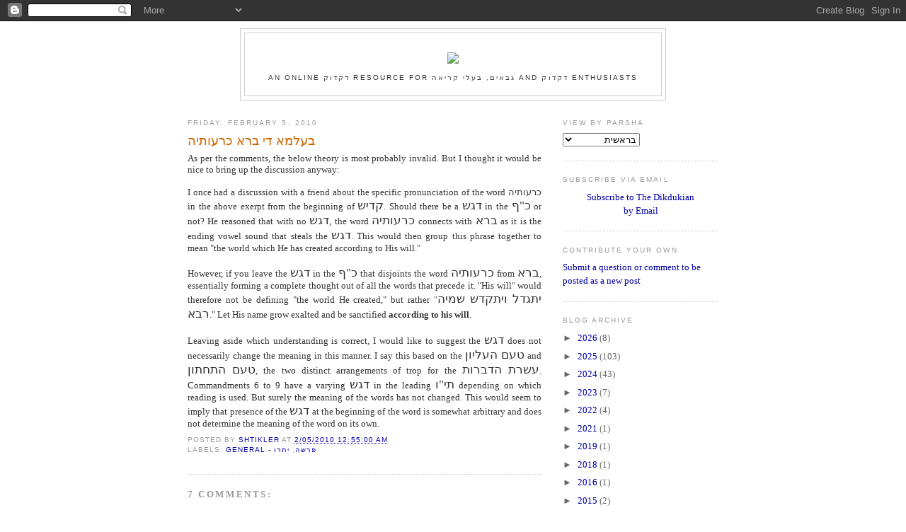

--- FILE ---
content_type: text/html; charset=UTF-8
request_url: https://dikdukian.weeklyshtikle.com/2007/02/blog-post.html
body_size: 11676
content:
<!DOCTYPE html>
<html xmlns='http://www.w3.org/1999/xhtml' xmlns:b='http://www.google.com/2005/gml/b' xmlns:data='http://www.google.com/2005/gml/data' xmlns:expr='http://www.google.com/2005/gml/expr'>
<head>
<link href='https://www.blogger.com/static/v1/widgets/2944754296-widget_css_bundle.css' rel='stylesheet' type='text/css'/>
<meta content='text/html; charset=UTF-8' http-equiv='Content-Type'/>
<meta content='blogger' name='generator'/>
<link href='https://dikdukian.weeklyshtikle.com/favicon.ico' rel='icon' type='image/x-icon'/>
<link href='https://dikdukian.weeklyshtikle.com/2007/02/blog-post.html' rel='canonical'/>
<link rel="alternate" type="application/atom+xml" title="The Dikdukian - Atom" href="https://dikdukian.weeklyshtikle.com/feeds/posts/default" />
<link rel="alternate" type="application/rss+xml" title="The Dikdukian - RSS" href="https://dikdukian.weeklyshtikle.com/feeds/posts/default?alt=rss" />
<link rel="service.post" type="application/atom+xml" title="The Dikdukian - Atom" href="https://www.blogger.com/feeds/1866132022161856151/posts/default" />

<link rel="alternate" type="application/atom+xml" title="The Dikdukian - Atom" href="https://dikdukian.weeklyshtikle.com/feeds/7324296271026075148/comments/default" />
<!--Can't find substitution for tag [blog.ieCssRetrofitLinks]-->
<meta content='https://dikdukian.weeklyshtikle.com/2007/02/blog-post.html' property='og:url'/>
<meta content='בעלמא די ברא כרעותיה' property='og:title'/>
<meta content='As per the comments, the below theory is most probably invalid. But I thought it would be nice to bring up the discussion anyway: I once had...' property='og:description'/>
<title>The Dikdukian: בעלמא די ברא כרעותיה</title>
<style id='page-skin-1' type='text/css'><!--
/*
-----------------------------------------------
Blogger Template Style
Name:     Minima
Designer: Douglas Bowman
URL:      www.stopdesign.com
Date:     26 Feb 2004
Updated by: Blogger Team
----------------------------------------------- */
/* Variable definitions
====================
<Variable name="bgcolor" description="Page Background Color"
type="color" default="#fff">
<Variable name="textcolor" description="Text Color"
type="color" default="#333">
<Variable name="linkcolor" description="Link Color"
type="color" default="#00A">
<Variable name="pagetitlecolor" description="Blog Title Color"
type="color" default="#666">
<Variable name="descriptioncolor" description="Blog Description Color"
type="color" default="#999">
<Variable name="titlecolor" description="Post Title Color"
type="color" default="#c60">
<Variable name="bordercolor" description="Border Color"
type="color" default="#ccc">
<Variable name="sidebarcolor" description="Sidebar Title Color"
type="color" default="#999">
<Variable name="sidebartextcolor" description="Sidebar Text Color"
type="color" default="#666">
<Variable name="visitedlinkcolor" description="Visited Link Color"
type="color" default="#999">
<Variable name="bodyfont" description="Text Font"
type="font" default="normal normal 100% Georgia, Serif">
<Variable name="headerfont" description="Sidebar Title Font"
type="font"
default="normal normal 78% 'Trebuchet MS',Trebuchet,Arial,Verdana,Sans-serif">
<Variable name="pagetitlefont" description="Blog Title Font"
type="font"
default="normal normal 200% Georgia, Serif">
<Variable name="descriptionfont" description="Blog Description Font"
type="font"
default="normal normal 78% 'Trebuchet MS', Trebuchet, Arial, Verdana, Sans-serif">
<Variable name="postfooterfont" description="Post Footer Font"
type="font"
default="normal normal 78% 'Trebuchet MS', Trebuchet, Arial, Verdana, Sans-serif">
*/
/* Use this with templates/template-twocol.html */
body {
background:#ffffff;
margin:0;
color:#333333;
font:x-small Georgia Serif;
font-size/* */:/**/small;
font-size: /**/small;
text-align: center;
}
a:link {
color:#0000aa;
text-decoration:none;
}
a:visited {
color:#999999;
text-decoration:none;
}
a:hover {
color:#cc6600;
text-decoration:underline;
}
a img {
border-width:0;
}
/* Header
-----------------------------------------------
*/
#header-wrapper {
width:600px;
margin:0 auto 10px;
border:1px solid #cccccc;
}
#header {
margin: 5px;
border: 1px solid #cccccc;
text-align: center;
color:#666666;
}
#header h1 {
margin:5px 5px 0;
padding:15px 20px .25em;
line-height:1.2em;
text-transform:uppercase;
letter-spacing:.1em;
font: normal normal 200% Georgia, Serif;
}
#header a {
color:#666666;
text-decoration:none;
}
#header a:hover {
color:#666666;
}
#header .description {
margin:0 5px 5px;
padding:0 20px 15px;
max-width:700px;
text-transform:uppercase;
letter-spacing:.2em;
line-height: 1.4em;
font: normal normal 78% 'Trebuchet MS', Trebuchet, Arial, Verdana, Sans-serif;
color: #333333;
}
/* Outer-Wrapper
----------------------------------------------- */
#outer-wrapper {
width: 750px;
margin:0 auto;
padding:10px;
text-align:left;
font: normal normal 100% Georgia, Serif;
}
#main-wrapper {
width: 500px;
float: left;
word-wrap: break-word; /* fix for long text breaking sidebar float in IE */
overflow: hidden;     /* fix for long non-text content breaking IE sidebar float */
}
#sidebar-wrapper {
width: 220px;
float: right;
word-wrap: break-word; /* fix for long text breaking sidebar float in IE */
overflow: hidden;      /* fix for long non-text content breaking IE sidebar float */
}
/* Headings
----------------------------------------------- */
h2 {
margin:1.5em 0 .75em;
font:normal normal 78% 'Trebuchet MS',Trebuchet,Arial,Verdana,Sans-serif;
line-height: 1.4em;
text-transform:uppercase;
letter-spacing:.2em;
color:#999999;
}
/* Posts
-----------------------------------------------
*/
h2.date-header {
margin:1.5em 0 .5em;
}
.post {
margin:.5em 0 1.5em;
border-bottom:1px dotted #cccccc;
padding-bottom:1.5em;
}
.post h3 {
margin:.25em 0 0;
padding:0 0 4px;
font-size:140%;
font-weight:normal;
line-height:1.4em;
color:#cc6600;
}
.post h3 a, .post h3 a:visited, .post h3 strong {
display:block;
text-decoration:none;
color:#cc6600;
font-weight:normal;
}
.post h3 strong, .post h3 a:hover {
color:#333333;
}
.post p {
margin:0 0 .75em;
line-height:1.6em;
}
.post-footer {
margin: .75em 0;
color:#999999;
text-transform:uppercase;
letter-spacing:.1em;
font: normal normal 78% 'Trebuchet MS', Trebuchet, Arial, Verdana, Sans-serif;
line-height: 1.4em;
}
.comment-link {
margin-left:.6em;
}
.post img {
padding:4px;
border:1px solid #cccccc;
}
.post blockquote {
margin:1em 20px;
}
.post blockquote p {
margin:.75em 0;
}
/* Comments
----------------------------------------------- */
#comments h4 {
margin:1em 0;
font-weight: bold;
line-height: 1.4em;
text-transform:uppercase;
letter-spacing:.2em;
color: #999999;
}
#comments-block {
margin:1em 0 1.5em;
line-height:1.6em;
}
#comments-block .comment-author {
margin:.5em 0;
}
#comments-block .comment-body {
margin:.25em 0 0;
}
#comments-block .comment-footer {
margin:-.25em 0 2em;
line-height: 1.4em;
text-transform:uppercase;
letter-spacing:.1em;
}
#comments-block .comment-body p {
margin:0 0 .75em;
}
.deleted-comment {
font-style:italic;
color:gray;
}
#blog-pager-newer-link {
float: left;
}
#blog-pager-older-link {
float: right;
}
#blog-pager {
text-align: center;
}
.feed-links {
clear: both;
line-height: 2.5em;
}
/* Sidebar Content
----------------------------------------------- */
.sidebar {
color: #666666;
line-height: 1.5em;
}
.sidebar ul {
list-style:none;
margin:0 0 0;
padding:0 0 0;
}
.sidebar li {
margin:0;
padding:0 0 .25em 15px;
text-indent:-15px;
line-height:1.5em;
}
.sidebar .widget, .main .widget {
border-bottom:1px dotted #cccccc;
margin:0 0 1.5em;
padding:0 0 1.5em;
}
.main .Blog {
border-bottom-width: 0;
}
/* Profile
----------------------------------------------- */
.profile-img {
float: left;
margin: 0 5px 5px 0;
padding: 4px;
border: 1px solid #cccccc;
}
.profile-data {
margin:0;
text-transform:uppercase;
letter-spacing:.1em;
font: normal normal 78% 'Trebuchet MS', Trebuchet, Arial, Verdana, Sans-serif;
color: #999999;
font-weight: bold;
line-height: 1.6em;
}
.profile-datablock {
margin:.5em 0 .5em;
}
.profile-textblock {
margin: 0.5em 0;
line-height: 1.6em;
}
.profile-link {
font: normal normal 78% 'Trebuchet MS', Trebuchet, Arial, Verdana, Sans-serif;
text-transform: uppercase;
letter-spacing: .1em;
}
/* Footer
----------------------------------------------- */
#footer {
width:660px;
clear:both;
margin:0 auto;
padding-top:15px;
line-height: 1.6em;
text-transform:uppercase;
letter-spacing:.1em;
text-align: center;
}
/** Page structure tweaks for layout editor wireframe */
body#layout #header {
margin-left: 0px;
margin-right: 0px;
}

--></style>
<link href='https://www.blogger.com/dyn-css/authorization.css?targetBlogID=1866132022161856151&amp;zx=3214ab32-40a8-48f2-b520-a83a47a9775a' media='none' onload='if(media!=&#39;all&#39;)media=&#39;all&#39;' rel='stylesheet'/><noscript><link href='https://www.blogger.com/dyn-css/authorization.css?targetBlogID=1866132022161856151&amp;zx=3214ab32-40a8-48f2-b520-a83a47a9775a' rel='stylesheet'/></noscript>
<meta name='google-adsense-platform-account' content='ca-host-pub-1556223355139109'/>
<meta name='google-adsense-platform-domain' content='blogspot.com'/>

</head>
<body>
<div class='navbar section' id='navbar'><div class='widget Navbar' data-version='1' id='Navbar1'><script type="text/javascript">
    function setAttributeOnload(object, attribute, val) {
      if(window.addEventListener) {
        window.addEventListener('load',
          function(){ object[attribute] = val; }, false);
      } else {
        window.attachEvent('onload', function(){ object[attribute] = val; });
      }
    }
  </script>
<div id="navbar-iframe-container"></div>
<script type="text/javascript" src="https://apis.google.com/js/platform.js"></script>
<script type="text/javascript">
      gapi.load("gapi.iframes:gapi.iframes.style.bubble", function() {
        if (gapi.iframes && gapi.iframes.getContext) {
          gapi.iframes.getContext().openChild({
              url: 'https://www.blogger.com/navbar/1866132022161856151?po\x3d7324296271026075148\x26origin\x3dhttps://dikdukian.weeklyshtikle.com',
              where: document.getElementById("navbar-iframe-container"),
              id: "navbar-iframe"
          });
        }
      });
    </script><script type="text/javascript">
(function() {
var script = document.createElement('script');
script.type = 'text/javascript';
script.src = '//pagead2.googlesyndication.com/pagead/js/google_top_exp.js';
var head = document.getElementsByTagName('head')[0];
if (head) {
head.appendChild(script);
}})();
</script>
</div></div>
<div id='outer-wrapper'><div id='wrap2'>
<!-- skip links for text browsers -->
<span id='skiplinks' style='display:none;'>
<a href='#main'>skip to main </a> |
      <a href='#sidebar'>skip to sidebar</a>
</span>
<div id='header-wrapper'>
<div class='header section' id='header'><div class='widget Header' data-version='1' id='Header1'>
<div class='titlewrapper'>
<h1 class='title'>
<a href='/'><img src="https://lh3.googleusercontent.com/blogger_img_proxy/AEn0k_tGfBtcZAK23Ap5ZvttoKnLNc-IxcUb-G33T9nYKqytqmjXHFB-4uGlymz8yU05ReR-vnCQKzw8wLOTixEvyoMgutuf7U_fzTL-YiXsk3c=s0-d"></a>
</h1>
</div>
<div class='descriptionwrapper'>
<p class='description'><span>An online דקדוק resource for גבאים, בעלי קריאה and דקדוק enthusiasts</span></p>
</div>
</div></div>
</div>
<div id='content-wrapper'>
<div id='main-wrapper'>
<div class='main section' id='main'><div class='widget Blog' data-version='1' id='Blog1'>
<div class='blog-posts hfeed'>

          <div class="date-outer">
        
<h2 class='date-header'><span>Friday, February 5, 2010</span></h2>

          <div class="date-posts">
        
<div class='post-outer'>
<div class='post hentry uncustomized-post-template' itemprop='blogPost' itemscope='itemscope' itemtype='http://schema.org/BlogPosting'>
<meta content='1866132022161856151' itemprop='blogId'/>
<meta content='7324296271026075148' itemprop='postId'/>
<a name='7324296271026075148'></a>
<h3 class='post-title entry-title' itemprop='name'>
בעלמא די ברא כרעותיה
</h3>
<div class='post-header'>
<div class='post-header-line-1'></div>
</div>
<div class='post-body entry-content' id='post-body-7324296271026075148' itemprop='description articleBody'>
<div align="justify">As per the comments, the below theory is most probably invalid. But I thought it would be nice to bring up the discussion anyway:</div><div align="justify"><br /></div><div align="justify">I once had a discussion with a friend about the specific pronunciation of the word כרעותיה in the above exerpt from the beginning of <span style="font-family:georgia;font-size:130%;">קדיש</span>. Should there be a <span style="font-family:georgia;font-size:130%;">דגש</span> in the <span style="font-family:georgia;font-size:130%;">כ"ף</span> or not? He reasoned that with no <span style="font-family:georgia;font-size:130%;">דגש</span>, the word <span style="font-family:georgia;font-size:130%;">כרעותיה</span> connects with <span style="font-family:georgia;font-size:130%;">ברא</span> as it is the ending vowel sound that steals the <span style="font-family:georgia;font-size:130%;">דגש</span>. This would then group this phrase together to mean "the world which He has created according to His will."</div><br /><div align="justify">However, if you leave the <span style="font-family:georgia;font-size:130%;">דגש</span> in the<span style="font-family:georgia;font-size:130%;"> כ"ף</span> that disjoints the word <span style="font-family:georgia;font-size:130%;">כרעותיה</span> from <span style="font-family:georgia;font-size:130%;">ברא</span>, essentially forming a complete thought out of all the words that precede it. "His will" would therefore not be defining "the world He created," but rather "<span style="font-family:georgia;font-size:130%;">יתגדל ויתקדש שמיה רבא</span>." Let His name grow exalted and be sanctified <strong>according to his will</strong>.</div><br /><div align="justify">Leaving aside which understanding is correct, I would like to suggest the <span style="font-family:georgia;font-size:130%;">דגש</span> does not necessarily change the meaning in this manner. I say this based on the <span style="font-family:georgia;font-size:130%;">טעם העליון</span> and <span style="font-family:georgia;font-size:130%;">טעם התחתון</span>, the two distinct arrangements of trop for the <span style="font-family:georgia;font-size:130%;">עשרת הדברות</span>. Commandments 6 to 9 have a varying <span style="font-family:georgia;font-size:130%;">דגש</span> in the leading <span style="font-family:georgia;font-size:130%;">תי"ו</span> depending on which reading is used. But surely the meaning of the words has not changed. This would seem to imply that presence of the <span style="font-family:georgia;font-size:130%;">דגש</span> at the beginning of the word is somewhat arbitrary and does not determine the meaning of the word on its own.</div>
<div style='clear: both;'></div>
</div>
<div class='post-footer'>
<div class='post-footer-line post-footer-line-1'>
<span class='post-author vcard'>
Posted by
<span class='fn' itemprop='author' itemscope='itemscope' itemtype='http://schema.org/Person'>
<meta content='https://www.blogger.com/profile/07498936768989355610' itemprop='url'/>
<a class='g-profile' href='https://www.blogger.com/profile/07498936768989355610' rel='author' title='author profile'>
<span itemprop='name'>Shtikler</span>
</a>
</span>
</span>
<span class='post-timestamp'>
at
<meta content='https://dikdukian.weeklyshtikle.com/2007/02/blog-post.html' itemprop='url'/>
<a class='timestamp-link' href='https://dikdukian.weeklyshtikle.com/2007/02/blog-post.html' rel='bookmark' title='permanent link'><abbr class='published' itemprop='datePublished' title='2010-02-05T00:55:00-05:00'>2/05/2010 12:55:00 AM</abbr></a>
</span>
<span class='post-comment-link'>
</span>
<span class='post-icons'>
<span class='item-control blog-admin pid-789281141'>
<a href='https://www.blogger.com/post-edit.g?blogID=1866132022161856151&postID=7324296271026075148&from=pencil' title='Edit Post'>
<img alt='' class='icon-action' height='18' src='https://resources.blogblog.com/img/icon18_edit_allbkg.gif' width='18'/>
</a>
</span>
</span>
<div class='post-share-buttons goog-inline-block'>
</div>
</div>
<div class='post-footer-line post-footer-line-2'>
<span class='post-labels'>
Labels:
<a href='https://dikdukian.weeklyshtikle.com/search/label/General%20-%20%D7%A4%D7%A8%D7%A9%D7%94' rel='tag'>General - פרשה</a>,
<a href='https://dikdukian.weeklyshtikle.com/search/label/%D7%99%D7%AA%D7%A8%D7%95' rel='tag'>יתרו</a>
</span>
</div>
<div class='post-footer-line post-footer-line-3'>
<span class='post-location'>
</span>
</div>
</div>
</div>
<div class='comments' id='comments'>
<a name='comments'></a>
<h4>7 comments:</h4>
<div id='Blog1_comments-block-wrapper'>
<dl class='' id='comments-block'>
<dt class='comment-author anon-comment-icon' id='c3254841566211293174'>
<a name='c3254841566211293174'></a>
Anonymous
said...
</dt>
<dd class='comment-body' id='Blog1_cmt-3254841566211293174'>
<p>
The Gr"a is the one who says to put in the dagesh so that it connects to the first phrase of kaddish.<br />When the dagesh is placed in "lo tirzach" it doesn't change the meaning because there is no alternative.
</p>
</dd>
<dd class='comment-footer'>
<span class='comment-timestamp'>
<a href='https://dikdukian.weeklyshtikle.com/2007/02/blog-post.html?showComment=1170783960000#c3254841566211293174' title='comment permalink'>
February 6, 2007 at 12:46&#8239;PM
</a>
<span class='item-control blog-admin pid-856563257'>
<a class='comment-delete' href='https://www.blogger.com/comment/delete/1866132022161856151/3254841566211293174' title='Delete Comment'>
<img src='https://resources.blogblog.com/img/icon_delete13.gif'/>
</a>
</span>
</span>
</dd>
<dt class='comment-author anon-comment-icon' id='c4516518558812431654'>
<a name='c4516518558812431654'></a>
Anonymous
said...
</dt>
<dd class='comment-body' id='Blog1_cmt-4516518558812431654'>
<p>
See "Al HaKol" that is recited on Shabbos and Yom Tov as the sefer is taken out.  If kaddish mimics this tefillah then it is clear there should be a dagesh.
</p>
</dd>
<dd class='comment-footer'>
<span class='comment-timestamp'>
<a href='https://dikdukian.weeklyshtikle.com/2007/02/blog-post.html?showComment=1171399200000#c4516518558812431654' title='comment permalink'>
February 13, 2007 at 3:40&#8239;PM
</a>
<span class='item-control blog-admin pid-856563257'>
<a class='comment-delete' href='https://www.blogger.com/comment/delete/1866132022161856151/4516518558812431654' title='Delete Comment'>
<img src='https://resources.blogblog.com/img/icon_delete13.gif'/>
</a>
</span>
</span>
</dd>
<dt class='comment-author blog-author blogger-comment-icon' id='c514530597729899089'>
<a name='c514530597729899089'></a>
<a href='https://www.blogger.com/profile/15688549063544341675' rel='nofollow'>Ari S.</a>
said...
</dt>
<dd class='comment-body' id='Blog1_cmt-514530597729899089'>
<p>
One more thing.  The inclusion of a dagesh in the latter half of the 10 commandments when read with taam elyon is significant.  It, in fact, does change the meaning of the words.  It would mean, "No, murder."  This would be a commandment to murder.  While this may seem odd.  Chazal darshan the pasuk accordingly.  The Zohar states that the Torah was saying that sometimes you must kill (rodef), or commit adultery (yibum), or steal (life threatening, although some maintain that Rashi disagrees).  Regarding the rest there are no heterim (probably because coveting is a feeling and would never be caused by duress and perhaps regarding false testimony the Zohar holds like the hava aminah in the gemara that it is ussur even when life threatening).  I think that taam elyon is not meant to be read as pshat (that's why it is not the "real" trop) but for drush.
</p>
</dd>
<dd class='comment-footer'>
<span class='comment-timestamp'>
<a href='https://dikdukian.weeklyshtikle.com/2007/02/blog-post.html?showComment=1171594620000#c514530597729899089' title='comment permalink'>
February 15, 2007 at 9:57&#8239;PM
</a>
<span class='item-control blog-admin pid-86527522'>
<a class='comment-delete' href='https://www.blogger.com/comment/delete/1866132022161856151/514530597729899089' title='Delete Comment'>
<img src='https://resources.blogblog.com/img/icon_delete13.gif'/>
</a>
</span>
</span>
</dd>
<dt class='comment-author blog-author blogger-comment-icon' id='c6914357294291113066'>
<a name='c6914357294291113066'></a>
<a href='https://www.blogger.com/profile/07498936768989355610' rel='nofollow'>Shtikler</a>
said...
</dt>
<dd class='comment-body' id='Blog1_cmt-6914357294291113066'>
<p>
Are you certain that the דרשה is based on the טעם העליון. Perhaps the דרשה is based on the use of the word לא as opposed to the word אל .
</p>
</dd>
<dd class='comment-footer'>
<span class='comment-timestamp'>
<a href='https://dikdukian.weeklyshtikle.com/2007/02/blog-post.html?showComment=1171609260000#c6914357294291113066' title='comment permalink'>
February 16, 2007 at 2:01&#8239;AM
</a>
<span class='item-control blog-admin pid-789281141'>
<a class='comment-delete' href='https://www.blogger.com/comment/delete/1866132022161856151/6914357294291113066' title='Delete Comment'>
<img src='https://resources.blogblog.com/img/icon_delete13.gif'/>
</a>
</span>
</span>
</dd>
<dt class='comment-author blog-author blogger-comment-icon' id='c2813065817811206097'>
<a name='c2813065817811206097'></a>
<a href='https://www.blogger.com/profile/15688549063544341675' rel='nofollow'>Ari S.</a>
said...
</dt>
<dd class='comment-body' id='Blog1_cmt-2813065817811206097'>
<p>
If so, why would it only be for the first 3 of that set of commandments that the Zohar darshans?  It seems that it is based on the trop which creates a pause; hence, creating a dagesh.
</p>
</dd>
<dd class='comment-footer'>
<span class='comment-timestamp'>
<a href='https://dikdukian.weeklyshtikle.com/2007/02/blog-post.html?showComment=1171632780000#c2813065817811206097' title='comment permalink'>
February 16, 2007 at 8:33&#8239;AM
</a>
<span class='item-control blog-admin pid-86527522'>
<a class='comment-delete' href='https://www.blogger.com/comment/delete/1866132022161856151/2813065817811206097' title='Delete Comment'>
<img src='https://resources.blogblog.com/img/icon_delete13.gif'/>
</a>
</span>
</span>
</dd>
<dt class='comment-author blogger-comment-icon' id='c3549912607100848870'>
<a name='c3549912607100848870'></a>
<a href='https://www.blogger.com/profile/00758126600274701679' rel='nofollow'>Unknown</a>
said...
</dt>
<dd class='comment-body' id='Blog1_cmt-3549912607100848870'>
<p>
&quot; It seems that it is based on the trop which creates a pause&quot;<br /><br />the trop does not create a pause in this case
</p>
</dd>
<dd class='comment-footer'>
<span class='comment-timestamp'>
<a href='https://dikdukian.weeklyshtikle.com/2007/02/blog-post.html?showComment=1265571917147#c3549912607100848870' title='comment permalink'>
February 7, 2010 at 2:45&#8239;PM
</a>
<span class='item-control blog-admin pid-495439989'>
<a class='comment-delete' href='https://www.blogger.com/comment/delete/1866132022161856151/3549912607100848870' title='Delete Comment'>
<img src='https://resources.blogblog.com/img/icon_delete13.gif'/>
</a>
</span>
</span>
</dd>
<dt class='comment-author blogger-comment-icon' id='c3185227112980966334'>
<a name='c3185227112980966334'></a>
<a href='https://www.blogger.com/profile/04388758040641939590' rel='nofollow'>Adam</a>
said...
</dt>
<dd class='comment-body' id='Blog1_cmt-3185227112980966334'>
<p>
Yes, Ari S., the Gra does prove the dagesh in Kiruteih from the prayer &#39;Al HaKol from shabbat morning. However, I think one can bring a stronger proof against the Gra from the kaddish recited at a siyum/burial. For the Gra, the phrase Di Vera is just an &quot;extra&quot; adjective, while the main meaning is fine without it (arguably its fine with just the words Yitgadal shmeih b&#39;alma, kiruteih). So in the siyum kaddish when the adjective phrase is extended poetically, one would expect to still find at the end the word kiruteih; it is not there. Rather, the kaddish goes straight into an elongated form of veyamlich malchuteih. Thus it seems that chirutei is really just a part of the adjective phrase which is elongated in the siyum/burial kaddish and does not get a dagesh.<br /><br />What do you think of my proof?
</p>
</dd>
<dd class='comment-footer'>
<span class='comment-timestamp'>
<a href='https://dikdukian.weeklyshtikle.com/2007/02/blog-post.html?showComment=1304904016602#c3185227112980966334' title='comment permalink'>
May 8, 2011 at 9:20&#8239;PM
</a>
<span class='item-control blog-admin pid-1596848084'>
<a class='comment-delete' href='https://www.blogger.com/comment/delete/1866132022161856151/3185227112980966334' title='Delete Comment'>
<img src='https://resources.blogblog.com/img/icon_delete13.gif'/>
</a>
</span>
</span>
</dd>
</dl>
</div>
<p class='comment-footer'>
<a href='https://www.blogger.com/comment/fullpage/post/1866132022161856151/7324296271026075148' onclick=''>Post a Comment</a>
</p>
</div>
</div>

        </div></div>
      
</div>
<div class='blog-pager' id='blog-pager'>
<span id='blog-pager-newer-link'>
<a class='blog-pager-newer-link' href='https://dikdukian.weeklyshtikle.com/2008/04/first-born-males.html' id='Blog1_blog-pager-newer-link' title='Newer Post'>Newer Post</a>
</span>
<span id='blog-pager-older-link'>
<a class='blog-pager-older-link' href='https://dikdukian.weeklyshtikle.com/2010/01/dikduk-in-rishonim.html' id='Blog1_blog-pager-older-link' title='Older Post'>Older Post</a>
</span>
<a class='home-link' href='https://dikdukian.weeklyshtikle.com/'>Home</a>
</div>
<div class='clear'></div>
<div class='post-feeds'>
<div class='feed-links'>
Subscribe to:
<a class='feed-link' href='https://dikdukian.weeklyshtikle.com/feeds/7324296271026075148/comments/default' target='_blank' type='application/atom+xml'>Post Comments (Atom)</a>
</div>
</div>
</div></div>
</div>
<div id='sidebar-wrapper'>
<div class='sidebar section' id='sidebar'><div class='widget HTML' data-version='1' id='HTML2'>
<h2 class='title'>View by Parsha</h2>
<div class='widget-content'>
<select name="parshaSelect" onchange="window.location='http://dikdukian.weeklyshtikle.com/search/label/'+this.value;" style="direction:rtl">
<optgroup label="בראשית">
<option value="בראשית" />בראשית
<option value="נח" />נח
<option value="לך לך" />לך לך
<option value="וירא" />וירא
<option value="חיי שרה" />חיי שרה
<option value="תולדות" />תולדות
<option value="ויצא" />ויצא
<option value="וישלח" />וישלח
<option value="וישב" />וישב
<option value="מקץ" />מקץ
<option value="ויגש" />ויגש
<option value="ויחי" />ויחי
</optgroup>
<optgroup label="שמות">
<option value="שמות" />שמות
<option value="וארא" />וארא
<option value="בא" />בא
<option value="בשלח" />בשלח
<option value="יתרו" />יתרו
<option value="משפטים" />משפטים
<option value="תרומה" />תרומה
<option value="תצוה" />תצוה
<option value="כי תשא" />כי תשא
<option value="ויקהל" />ויקהל
<option value="פקודי" />פקודי
</optgroup>
<optgroup label="ויקרא">
<option value="ויקרא" />ויקרא
<option value="צו" />צו
<option value="שמיני" />שמיני
<option value="תזריע" />תזריע
<option value="מצורע" />מצורע
<option value="אחרי מות" />אחרי מות
<option value="קדושים" />קדושים
<option value="אמור" />אמור
<option value="בהר" />בהר
<option value="בחקתי" />בחקתי
</optgroup>
<optgroup label="במדבר">
<option value="במדבר" />במדבר
<option value="נשא" />נשא
<option value="בהעלותך" />בהעלותך
<option value="שלח" />שלח
<option value="קרח" />קרח
<option value="חוקת" />חוקת
<option value="בלק" />בלק
<option value="פינחס" />פינחס
<option value="מטות" />מטות
<option value="מסעי" />מסעי
</optgroup>
<optgroup label="דברים">
<option value="דברים" />דברים
<option value="ואתחנן" />ואתחנן
<option value="עקב" />עקב
<option value="ראה" />ראה
<option value="שופטים" />שופטים
<option value="כי תצא" />כי תצא
<option value="כי תבא" />כי תבא
<option value="נצבים" />נצבים
<option value="וילך" />וילך
<option value="האזינו" />האזינו
<option value="וזאת הברכה" />וזאת הברכה
</optgroup>
</select>
</div>
<div class='clear'></div>
</div><div class='widget HTML' data-version='1' id='HTML3'>
<h2 class='title'>Subscribe via email</h2>
<div class='widget-content'>
<center><a href="http://feedburner.google.com/fb/a/mailverify?uri=Dikdukian&amp;loc=en_US" target="_blank">Subscribe to The Dikdukian<br/>by Email</a></center>
</div>
<div class='clear'></div>
</div><div class='widget Text' data-version='1' id='Text1'>
<h2 class='title'>Contribute your own</h2>
<div class='widget-content'>
<a href="mailto:dikdukian@weeklyshtikle.com">Submit a question or comment to be posted as a new post</a><br/>
</div>
<div class='clear'></div>
</div><div class='widget BlogArchive' data-version='1' id='BlogArchive1'>
<h2>Blog Archive</h2>
<div class='widget-content'>
<div id='ArchiveList'>
<div id='BlogArchive1_ArchiveList'>
<ul class='hierarchy'>
<li class='archivedate collapsed'>
<a class='toggle' href='javascript:void(0)'>
<span class='zippy'>

        &#9658;&#160;
      
</span>
</a>
<a class='post-count-link' href='https://dikdukian.weeklyshtikle.com/2026/'>
2026
</a>
<span class='post-count' dir='ltr'>(8)</span>
<ul class='hierarchy'>
<li class='archivedate collapsed'>
<a class='toggle' href='javascript:void(0)'>
<span class='zippy'>

        &#9658;&#160;
      
</span>
</a>
<a class='post-count-link' href='https://dikdukian.weeklyshtikle.com/2026/01/'>
January
</a>
<span class='post-count' dir='ltr'>(8)</span>
</li>
</ul>
</li>
</ul>
<ul class='hierarchy'>
<li class='archivedate collapsed'>
<a class='toggle' href='javascript:void(0)'>
<span class='zippy'>

        &#9658;&#160;
      
</span>
</a>
<a class='post-count-link' href='https://dikdukian.weeklyshtikle.com/2025/'>
2025
</a>
<span class='post-count' dir='ltr'>(103)</span>
<ul class='hierarchy'>
<li class='archivedate collapsed'>
<a class='toggle' href='javascript:void(0)'>
<span class='zippy'>

        &#9658;&#160;
      
</span>
</a>
<a class='post-count-link' href='https://dikdukian.weeklyshtikle.com/2025/11/'>
November
</a>
<span class='post-count' dir='ltr'>(9)</span>
</li>
</ul>
<ul class='hierarchy'>
<li class='archivedate collapsed'>
<a class='toggle' href='javascript:void(0)'>
<span class='zippy'>

        &#9658;&#160;
      
</span>
</a>
<a class='post-count-link' href='https://dikdukian.weeklyshtikle.com/2025/10/'>
October
</a>
<span class='post-count' dir='ltr'>(6)</span>
</li>
</ul>
<ul class='hierarchy'>
<li class='archivedate collapsed'>
<a class='toggle' href='javascript:void(0)'>
<span class='zippy'>

        &#9658;&#160;
      
</span>
</a>
<a class='post-count-link' href='https://dikdukian.weeklyshtikle.com/2025/09/'>
September
</a>
<span class='post-count' dir='ltr'>(5)</span>
</li>
</ul>
<ul class='hierarchy'>
<li class='archivedate collapsed'>
<a class='toggle' href='javascript:void(0)'>
<span class='zippy'>

        &#9658;&#160;
      
</span>
</a>
<a class='post-count-link' href='https://dikdukian.weeklyshtikle.com/2025/08/'>
August
</a>
<span class='post-count' dir='ltr'>(9)</span>
</li>
</ul>
<ul class='hierarchy'>
<li class='archivedate collapsed'>
<a class='toggle' href='javascript:void(0)'>
<span class='zippy'>

        &#9658;&#160;
      
</span>
</a>
<a class='post-count-link' href='https://dikdukian.weeklyshtikle.com/2025/07/'>
July
</a>
<span class='post-count' dir='ltr'>(19)</span>
</li>
</ul>
<ul class='hierarchy'>
<li class='archivedate collapsed'>
<a class='toggle' href='javascript:void(0)'>
<span class='zippy'>

        &#9658;&#160;
      
</span>
</a>
<a class='post-count-link' href='https://dikdukian.weeklyshtikle.com/2025/06/'>
June
</a>
<span class='post-count' dir='ltr'>(8)</span>
</li>
</ul>
<ul class='hierarchy'>
<li class='archivedate collapsed'>
<a class='toggle' href='javascript:void(0)'>
<span class='zippy'>

        &#9658;&#160;
      
</span>
</a>
<a class='post-count-link' href='https://dikdukian.weeklyshtikle.com/2025/05/'>
May
</a>
<span class='post-count' dir='ltr'>(13)</span>
</li>
</ul>
<ul class='hierarchy'>
<li class='archivedate collapsed'>
<a class='toggle' href='javascript:void(0)'>
<span class='zippy'>

        &#9658;&#160;
      
</span>
</a>
<a class='post-count-link' href='https://dikdukian.weeklyshtikle.com/2025/04/'>
April
</a>
<span class='post-count' dir='ltr'>(6)</span>
</li>
</ul>
<ul class='hierarchy'>
<li class='archivedate collapsed'>
<a class='toggle' href='javascript:void(0)'>
<span class='zippy'>

        &#9658;&#160;
      
</span>
</a>
<a class='post-count-link' href='https://dikdukian.weeklyshtikle.com/2025/03/'>
March
</a>
<span class='post-count' dir='ltr'>(7)</span>
</li>
</ul>
<ul class='hierarchy'>
<li class='archivedate collapsed'>
<a class='toggle' href='javascript:void(0)'>
<span class='zippy'>

        &#9658;&#160;
      
</span>
</a>
<a class='post-count-link' href='https://dikdukian.weeklyshtikle.com/2025/02/'>
February
</a>
<span class='post-count' dir='ltr'>(9)</span>
</li>
</ul>
<ul class='hierarchy'>
<li class='archivedate collapsed'>
<a class='toggle' href='javascript:void(0)'>
<span class='zippy'>

        &#9658;&#160;
      
</span>
</a>
<a class='post-count-link' href='https://dikdukian.weeklyshtikle.com/2025/01/'>
January
</a>
<span class='post-count' dir='ltr'>(12)</span>
</li>
</ul>
</li>
</ul>
<ul class='hierarchy'>
<li class='archivedate collapsed'>
<a class='toggle' href='javascript:void(0)'>
<span class='zippy'>

        &#9658;&#160;
      
</span>
</a>
<a class='post-count-link' href='https://dikdukian.weeklyshtikle.com/2024/'>
2024
</a>
<span class='post-count' dir='ltr'>(43)</span>
<ul class='hierarchy'>
<li class='archivedate collapsed'>
<a class='toggle' href='javascript:void(0)'>
<span class='zippy'>

        &#9658;&#160;
      
</span>
</a>
<a class='post-count-link' href='https://dikdukian.weeklyshtikle.com/2024/12/'>
December
</a>
<span class='post-count' dir='ltr'>(7)</span>
</li>
</ul>
<ul class='hierarchy'>
<li class='archivedate collapsed'>
<a class='toggle' href='javascript:void(0)'>
<span class='zippy'>

        &#9658;&#160;
      
</span>
</a>
<a class='post-count-link' href='https://dikdukian.weeklyshtikle.com/2024/11/'>
November
</a>
<span class='post-count' dir='ltr'>(2)</span>
</li>
</ul>
<ul class='hierarchy'>
<li class='archivedate collapsed'>
<a class='toggle' href='javascript:void(0)'>
<span class='zippy'>

        &#9658;&#160;
      
</span>
</a>
<a class='post-count-link' href='https://dikdukian.weeklyshtikle.com/2024/10/'>
October
</a>
<span class='post-count' dir='ltr'>(2)</span>
</li>
</ul>
<ul class='hierarchy'>
<li class='archivedate collapsed'>
<a class='toggle' href='javascript:void(0)'>
<span class='zippy'>

        &#9658;&#160;
      
</span>
</a>
<a class='post-count-link' href='https://dikdukian.weeklyshtikle.com/2024/09/'>
September
</a>
<span class='post-count' dir='ltr'>(2)</span>
</li>
</ul>
<ul class='hierarchy'>
<li class='archivedate collapsed'>
<a class='toggle' href='javascript:void(0)'>
<span class='zippy'>

        &#9658;&#160;
      
</span>
</a>
<a class='post-count-link' href='https://dikdukian.weeklyshtikle.com/2024/06/'>
June
</a>
<span class='post-count' dir='ltr'>(1)</span>
</li>
</ul>
<ul class='hierarchy'>
<li class='archivedate collapsed'>
<a class='toggle' href='javascript:void(0)'>
<span class='zippy'>

        &#9658;&#160;
      
</span>
</a>
<a class='post-count-link' href='https://dikdukian.weeklyshtikle.com/2024/04/'>
April
</a>
<span class='post-count' dir='ltr'>(1)</span>
</li>
</ul>
<ul class='hierarchy'>
<li class='archivedate collapsed'>
<a class='toggle' href='javascript:void(0)'>
<span class='zippy'>

        &#9658;&#160;
      
</span>
</a>
<a class='post-count-link' href='https://dikdukian.weeklyshtikle.com/2024/03/'>
March
</a>
<span class='post-count' dir='ltr'>(12)</span>
</li>
</ul>
<ul class='hierarchy'>
<li class='archivedate collapsed'>
<a class='toggle' href='javascript:void(0)'>
<span class='zippy'>

        &#9658;&#160;
      
</span>
</a>
<a class='post-count-link' href='https://dikdukian.weeklyshtikle.com/2024/02/'>
February
</a>
<span class='post-count' dir='ltr'>(9)</span>
</li>
</ul>
<ul class='hierarchy'>
<li class='archivedate collapsed'>
<a class='toggle' href='javascript:void(0)'>
<span class='zippy'>

        &#9658;&#160;
      
</span>
</a>
<a class='post-count-link' href='https://dikdukian.weeklyshtikle.com/2024/01/'>
January
</a>
<span class='post-count' dir='ltr'>(7)</span>
</li>
</ul>
</li>
</ul>
<ul class='hierarchy'>
<li class='archivedate collapsed'>
<a class='toggle' href='javascript:void(0)'>
<span class='zippy'>

        &#9658;&#160;
      
</span>
</a>
<a class='post-count-link' href='https://dikdukian.weeklyshtikle.com/2023/'>
2023
</a>
<span class='post-count' dir='ltr'>(7)</span>
<ul class='hierarchy'>
<li class='archivedate collapsed'>
<a class='toggle' href='javascript:void(0)'>
<span class='zippy'>

        &#9658;&#160;
      
</span>
</a>
<a class='post-count-link' href='https://dikdukian.weeklyshtikle.com/2023/12/'>
December
</a>
<span class='post-count' dir='ltr'>(2)</span>
</li>
</ul>
<ul class='hierarchy'>
<li class='archivedate collapsed'>
<a class='toggle' href='javascript:void(0)'>
<span class='zippy'>

        &#9658;&#160;
      
</span>
</a>
<a class='post-count-link' href='https://dikdukian.weeklyshtikle.com/2023/11/'>
November
</a>
<span class='post-count' dir='ltr'>(4)</span>
</li>
</ul>
<ul class='hierarchy'>
<li class='archivedate collapsed'>
<a class='toggle' href='javascript:void(0)'>
<span class='zippy'>

        &#9658;&#160;
      
</span>
</a>
<a class='post-count-link' href='https://dikdukian.weeklyshtikle.com/2023/10/'>
October
</a>
<span class='post-count' dir='ltr'>(1)</span>
</li>
</ul>
</li>
</ul>
<ul class='hierarchy'>
<li class='archivedate collapsed'>
<a class='toggle' href='javascript:void(0)'>
<span class='zippy'>

        &#9658;&#160;
      
</span>
</a>
<a class='post-count-link' href='https://dikdukian.weeklyshtikle.com/2022/'>
2022
</a>
<span class='post-count' dir='ltr'>(4)</span>
<ul class='hierarchy'>
<li class='archivedate collapsed'>
<a class='toggle' href='javascript:void(0)'>
<span class='zippy'>

        &#9658;&#160;
      
</span>
</a>
<a class='post-count-link' href='https://dikdukian.weeklyshtikle.com/2022/12/'>
December
</a>
<span class='post-count' dir='ltr'>(1)</span>
</li>
</ul>
<ul class='hierarchy'>
<li class='archivedate collapsed'>
<a class='toggle' href='javascript:void(0)'>
<span class='zippy'>

        &#9658;&#160;
      
</span>
</a>
<a class='post-count-link' href='https://dikdukian.weeklyshtikle.com/2022/06/'>
June
</a>
<span class='post-count' dir='ltr'>(1)</span>
</li>
</ul>
<ul class='hierarchy'>
<li class='archivedate collapsed'>
<a class='toggle' href='javascript:void(0)'>
<span class='zippy'>

        &#9658;&#160;
      
</span>
</a>
<a class='post-count-link' href='https://dikdukian.weeklyshtikle.com/2022/05/'>
May
</a>
<span class='post-count' dir='ltr'>(1)</span>
</li>
</ul>
<ul class='hierarchy'>
<li class='archivedate collapsed'>
<a class='toggle' href='javascript:void(0)'>
<span class='zippy'>

        &#9658;&#160;
      
</span>
</a>
<a class='post-count-link' href='https://dikdukian.weeklyshtikle.com/2022/03/'>
March
</a>
<span class='post-count' dir='ltr'>(1)</span>
</li>
</ul>
</li>
</ul>
<ul class='hierarchy'>
<li class='archivedate collapsed'>
<a class='toggle' href='javascript:void(0)'>
<span class='zippy'>

        &#9658;&#160;
      
</span>
</a>
<a class='post-count-link' href='https://dikdukian.weeklyshtikle.com/2021/'>
2021
</a>
<span class='post-count' dir='ltr'>(1)</span>
<ul class='hierarchy'>
<li class='archivedate collapsed'>
<a class='toggle' href='javascript:void(0)'>
<span class='zippy'>

        &#9658;&#160;
      
</span>
</a>
<a class='post-count-link' href='https://dikdukian.weeklyshtikle.com/2021/12/'>
December
</a>
<span class='post-count' dir='ltr'>(1)</span>
</li>
</ul>
</li>
</ul>
<ul class='hierarchy'>
<li class='archivedate collapsed'>
<a class='toggle' href='javascript:void(0)'>
<span class='zippy'>

        &#9658;&#160;
      
</span>
</a>
<a class='post-count-link' href='https://dikdukian.weeklyshtikle.com/2019/'>
2019
</a>
<span class='post-count' dir='ltr'>(1)</span>
<ul class='hierarchy'>
<li class='archivedate collapsed'>
<a class='toggle' href='javascript:void(0)'>
<span class='zippy'>

        &#9658;&#160;
      
</span>
</a>
<a class='post-count-link' href='https://dikdukian.weeklyshtikle.com/2019/11/'>
November
</a>
<span class='post-count' dir='ltr'>(1)</span>
</li>
</ul>
</li>
</ul>
<ul class='hierarchy'>
<li class='archivedate collapsed'>
<a class='toggle' href='javascript:void(0)'>
<span class='zippy'>

        &#9658;&#160;
      
</span>
</a>
<a class='post-count-link' href='https://dikdukian.weeklyshtikle.com/2018/'>
2018
</a>
<span class='post-count' dir='ltr'>(1)</span>
<ul class='hierarchy'>
<li class='archivedate collapsed'>
<a class='toggle' href='javascript:void(0)'>
<span class='zippy'>

        &#9658;&#160;
      
</span>
</a>
<a class='post-count-link' href='https://dikdukian.weeklyshtikle.com/2018/01/'>
January
</a>
<span class='post-count' dir='ltr'>(1)</span>
</li>
</ul>
</li>
</ul>
<ul class='hierarchy'>
<li class='archivedate collapsed'>
<a class='toggle' href='javascript:void(0)'>
<span class='zippy'>

        &#9658;&#160;
      
</span>
</a>
<a class='post-count-link' href='https://dikdukian.weeklyshtikle.com/2016/'>
2016
</a>
<span class='post-count' dir='ltr'>(1)</span>
<ul class='hierarchy'>
<li class='archivedate collapsed'>
<a class='toggle' href='javascript:void(0)'>
<span class='zippy'>

        &#9658;&#160;
      
</span>
</a>
<a class='post-count-link' href='https://dikdukian.weeklyshtikle.com/2016/04/'>
April
</a>
<span class='post-count' dir='ltr'>(1)</span>
</li>
</ul>
</li>
</ul>
<ul class='hierarchy'>
<li class='archivedate collapsed'>
<a class='toggle' href='javascript:void(0)'>
<span class='zippy'>

        &#9658;&#160;
      
</span>
</a>
<a class='post-count-link' href='https://dikdukian.weeklyshtikle.com/2015/'>
2015
</a>
<span class='post-count' dir='ltr'>(2)</span>
<ul class='hierarchy'>
<li class='archivedate collapsed'>
<a class='toggle' href='javascript:void(0)'>
<span class='zippy'>

        &#9658;&#160;
      
</span>
</a>
<a class='post-count-link' href='https://dikdukian.weeklyshtikle.com/2015/07/'>
July
</a>
<span class='post-count' dir='ltr'>(1)</span>
</li>
</ul>
<ul class='hierarchy'>
<li class='archivedate collapsed'>
<a class='toggle' href='javascript:void(0)'>
<span class='zippy'>

        &#9658;&#160;
      
</span>
</a>
<a class='post-count-link' href='https://dikdukian.weeklyshtikle.com/2015/04/'>
April
</a>
<span class='post-count' dir='ltr'>(1)</span>
</li>
</ul>
</li>
</ul>
<ul class='hierarchy'>
<li class='archivedate collapsed'>
<a class='toggle' href='javascript:void(0)'>
<span class='zippy'>

        &#9658;&#160;
      
</span>
</a>
<a class='post-count-link' href='https://dikdukian.weeklyshtikle.com/2014/'>
2014
</a>
<span class='post-count' dir='ltr'>(1)</span>
<ul class='hierarchy'>
<li class='archivedate collapsed'>
<a class='toggle' href='javascript:void(0)'>
<span class='zippy'>

        &#9658;&#160;
      
</span>
</a>
<a class='post-count-link' href='https://dikdukian.weeklyshtikle.com/2014/07/'>
July
</a>
<span class='post-count' dir='ltr'>(1)</span>
</li>
</ul>
</li>
</ul>
<ul class='hierarchy'>
<li class='archivedate collapsed'>
<a class='toggle' href='javascript:void(0)'>
<span class='zippy'>

        &#9658;&#160;
      
</span>
</a>
<a class='post-count-link' href='https://dikdukian.weeklyshtikle.com/2013/'>
2013
</a>
<span class='post-count' dir='ltr'>(3)</span>
<ul class='hierarchy'>
<li class='archivedate collapsed'>
<a class='toggle' href='javascript:void(0)'>
<span class='zippy'>

        &#9658;&#160;
      
</span>
</a>
<a class='post-count-link' href='https://dikdukian.weeklyshtikle.com/2013/10/'>
October
</a>
<span class='post-count' dir='ltr'>(1)</span>
</li>
</ul>
<ul class='hierarchy'>
<li class='archivedate collapsed'>
<a class='toggle' href='javascript:void(0)'>
<span class='zippy'>

        &#9658;&#160;
      
</span>
</a>
<a class='post-count-link' href='https://dikdukian.weeklyshtikle.com/2013/04/'>
April
</a>
<span class='post-count' dir='ltr'>(1)</span>
</li>
</ul>
<ul class='hierarchy'>
<li class='archivedate collapsed'>
<a class='toggle' href='javascript:void(0)'>
<span class='zippy'>

        &#9658;&#160;
      
</span>
</a>
<a class='post-count-link' href='https://dikdukian.weeklyshtikle.com/2013/03/'>
March
</a>
<span class='post-count' dir='ltr'>(1)</span>
</li>
</ul>
</li>
</ul>
<ul class='hierarchy'>
<li class='archivedate collapsed'>
<a class='toggle' href='javascript:void(0)'>
<span class='zippy'>

        &#9658;&#160;
      
</span>
</a>
<a class='post-count-link' href='https://dikdukian.weeklyshtikle.com/2012/'>
2012
</a>
<span class='post-count' dir='ltr'>(6)</span>
<ul class='hierarchy'>
<li class='archivedate collapsed'>
<a class='toggle' href='javascript:void(0)'>
<span class='zippy'>

        &#9658;&#160;
      
</span>
</a>
<a class='post-count-link' href='https://dikdukian.weeklyshtikle.com/2012/10/'>
October
</a>
<span class='post-count' dir='ltr'>(1)</span>
</li>
</ul>
<ul class='hierarchy'>
<li class='archivedate collapsed'>
<a class='toggle' href='javascript:void(0)'>
<span class='zippy'>

        &#9658;&#160;
      
</span>
</a>
<a class='post-count-link' href='https://dikdukian.weeklyshtikle.com/2012/09/'>
September
</a>
<span class='post-count' dir='ltr'>(3)</span>
</li>
</ul>
<ul class='hierarchy'>
<li class='archivedate collapsed'>
<a class='toggle' href='javascript:void(0)'>
<span class='zippy'>

        &#9658;&#160;
      
</span>
</a>
<a class='post-count-link' href='https://dikdukian.weeklyshtikle.com/2012/08/'>
August
</a>
<span class='post-count' dir='ltr'>(1)</span>
</li>
</ul>
<ul class='hierarchy'>
<li class='archivedate collapsed'>
<a class='toggle' href='javascript:void(0)'>
<span class='zippy'>

        &#9658;&#160;
      
</span>
</a>
<a class='post-count-link' href='https://dikdukian.weeklyshtikle.com/2012/01/'>
January
</a>
<span class='post-count' dir='ltr'>(1)</span>
</li>
</ul>
</li>
</ul>
<ul class='hierarchy'>
<li class='archivedate expanded'>
<a class='toggle' href='javascript:void(0)'>
<span class='zippy toggle-open'>

        &#9660;&#160;
      
</span>
</a>
<a class='post-count-link' href='https://dikdukian.weeklyshtikle.com/2010/'>
2010
</a>
<span class='post-count' dir='ltr'>(3)</span>
<ul class='hierarchy'>
<li class='archivedate collapsed'>
<a class='toggle' href='javascript:void(0)'>
<span class='zippy'>

        &#9658;&#160;
      
</span>
</a>
<a class='post-count-link' href='https://dikdukian.weeklyshtikle.com/2010/03/'>
March
</a>
<span class='post-count' dir='ltr'>(1)</span>
</li>
</ul>
<ul class='hierarchy'>
<li class='archivedate expanded'>
<a class='toggle' href='javascript:void(0)'>
<span class='zippy toggle-open'>

        &#9660;&#160;
      
</span>
</a>
<a class='post-count-link' href='https://dikdukian.weeklyshtikle.com/2010/02/'>
February
</a>
<span class='post-count' dir='ltr'>(1)</span>
<ul class='posts'>
<li><a href='https://dikdukian.weeklyshtikle.com/2007/02/blog-post.html'>בעלמא די ברא כרעותיה</a></li>
</ul>
</li>
</ul>
<ul class='hierarchy'>
<li class='archivedate collapsed'>
<a class='toggle' href='javascript:void(0)'>
<span class='zippy'>

        &#9658;&#160;
      
</span>
</a>
<a class='post-count-link' href='https://dikdukian.weeklyshtikle.com/2010/01/'>
January
</a>
<span class='post-count' dir='ltr'>(1)</span>
</li>
</ul>
</li>
</ul>
<ul class='hierarchy'>
<li class='archivedate collapsed'>
<a class='toggle' href='javascript:void(0)'>
<span class='zippy'>

        &#9658;&#160;
      
</span>
</a>
<a class='post-count-link' href='https://dikdukian.weeklyshtikle.com/2009/'>
2009
</a>
<span class='post-count' dir='ltr'>(5)</span>
<ul class='hierarchy'>
<li class='archivedate collapsed'>
<a class='toggle' href='javascript:void(0)'>
<span class='zippy'>

        &#9658;&#160;
      
</span>
</a>
<a class='post-count-link' href='https://dikdukian.weeklyshtikle.com/2009/11/'>
November
</a>
<span class='post-count' dir='ltr'>(1)</span>
</li>
</ul>
<ul class='hierarchy'>
<li class='archivedate collapsed'>
<a class='toggle' href='javascript:void(0)'>
<span class='zippy'>

        &#9658;&#160;
      
</span>
</a>
<a class='post-count-link' href='https://dikdukian.weeklyshtikle.com/2009/07/'>
July
</a>
<span class='post-count' dir='ltr'>(2)</span>
</li>
</ul>
<ul class='hierarchy'>
<li class='archivedate collapsed'>
<a class='toggle' href='javascript:void(0)'>
<span class='zippy'>

        &#9658;&#160;
      
</span>
</a>
<a class='post-count-link' href='https://dikdukian.weeklyshtikle.com/2009/05/'>
May
</a>
<span class='post-count' dir='ltr'>(1)</span>
</li>
</ul>
<ul class='hierarchy'>
<li class='archivedate collapsed'>
<a class='toggle' href='javascript:void(0)'>
<span class='zippy'>

        &#9658;&#160;
      
</span>
</a>
<a class='post-count-link' href='https://dikdukian.weeklyshtikle.com/2009/04/'>
April
</a>
<span class='post-count' dir='ltr'>(1)</span>
</li>
</ul>
</li>
</ul>
<ul class='hierarchy'>
<li class='archivedate collapsed'>
<a class='toggle' href='javascript:void(0)'>
<span class='zippy'>

        &#9658;&#160;
      
</span>
</a>
<a class='post-count-link' href='https://dikdukian.weeklyshtikle.com/2008/'>
2008
</a>
<span class='post-count' dir='ltr'>(10)</span>
<ul class='hierarchy'>
<li class='archivedate collapsed'>
<a class='toggle' href='javascript:void(0)'>
<span class='zippy'>

        &#9658;&#160;
      
</span>
</a>
<a class='post-count-link' href='https://dikdukian.weeklyshtikle.com/2008/10/'>
October
</a>
<span class='post-count' dir='ltr'>(2)</span>
</li>
</ul>
<ul class='hierarchy'>
<li class='archivedate collapsed'>
<a class='toggle' href='javascript:void(0)'>
<span class='zippy'>

        &#9658;&#160;
      
</span>
</a>
<a class='post-count-link' href='https://dikdukian.weeklyshtikle.com/2008/08/'>
August
</a>
<span class='post-count' dir='ltr'>(1)</span>
</li>
</ul>
<ul class='hierarchy'>
<li class='archivedate collapsed'>
<a class='toggle' href='javascript:void(0)'>
<span class='zippy'>

        &#9658;&#160;
      
</span>
</a>
<a class='post-count-link' href='https://dikdukian.weeklyshtikle.com/2008/07/'>
July
</a>
<span class='post-count' dir='ltr'>(2)</span>
</li>
</ul>
<ul class='hierarchy'>
<li class='archivedate collapsed'>
<a class='toggle' href='javascript:void(0)'>
<span class='zippy'>

        &#9658;&#160;
      
</span>
</a>
<a class='post-count-link' href='https://dikdukian.weeklyshtikle.com/2008/06/'>
June
</a>
<span class='post-count' dir='ltr'>(1)</span>
</li>
</ul>
<ul class='hierarchy'>
<li class='archivedate collapsed'>
<a class='toggle' href='javascript:void(0)'>
<span class='zippy'>

        &#9658;&#160;
      
</span>
</a>
<a class='post-count-link' href='https://dikdukian.weeklyshtikle.com/2008/05/'>
May
</a>
<span class='post-count' dir='ltr'>(1)</span>
</li>
</ul>
<ul class='hierarchy'>
<li class='archivedate collapsed'>
<a class='toggle' href='javascript:void(0)'>
<span class='zippy'>

        &#9658;&#160;
      
</span>
</a>
<a class='post-count-link' href='https://dikdukian.weeklyshtikle.com/2008/04/'>
April
</a>
<span class='post-count' dir='ltr'>(1)</span>
</li>
</ul>
<ul class='hierarchy'>
<li class='archivedate collapsed'>
<a class='toggle' href='javascript:void(0)'>
<span class='zippy'>

        &#9658;&#160;
      
</span>
</a>
<a class='post-count-link' href='https://dikdukian.weeklyshtikle.com/2008/01/'>
January
</a>
<span class='post-count' dir='ltr'>(2)</span>
</li>
</ul>
</li>
</ul>
<ul class='hierarchy'>
<li class='archivedate collapsed'>
<a class='toggle' href='javascript:void(0)'>
<span class='zippy'>

        &#9658;&#160;
      
</span>
</a>
<a class='post-count-link' href='https://dikdukian.weeklyshtikle.com/2007/'>
2007
</a>
<span class='post-count' dir='ltr'>(10)</span>
<ul class='hierarchy'>
<li class='archivedate collapsed'>
<a class='toggle' href='javascript:void(0)'>
<span class='zippy'>

        &#9658;&#160;
      
</span>
</a>
<a class='post-count-link' href='https://dikdukian.weeklyshtikle.com/2007/12/'>
December
</a>
<span class='post-count' dir='ltr'>(4)</span>
</li>
</ul>
<ul class='hierarchy'>
<li class='archivedate collapsed'>
<a class='toggle' href='javascript:void(0)'>
<span class='zippy'>

        &#9658;&#160;
      
</span>
</a>
<a class='post-count-link' href='https://dikdukian.weeklyshtikle.com/2007/06/'>
June
</a>
<span class='post-count' dir='ltr'>(1)</span>
</li>
</ul>
<ul class='hierarchy'>
<li class='archivedate collapsed'>
<a class='toggle' href='javascript:void(0)'>
<span class='zippy'>

        &#9658;&#160;
      
</span>
</a>
<a class='post-count-link' href='https://dikdukian.weeklyshtikle.com/2007/03/'>
March
</a>
<span class='post-count' dir='ltr'>(2)</span>
</li>
</ul>
<ul class='hierarchy'>
<li class='archivedate collapsed'>
<a class='toggle' href='javascript:void(0)'>
<span class='zippy'>

        &#9658;&#160;
      
</span>
</a>
<a class='post-count-link' href='https://dikdukian.weeklyshtikle.com/2007/02/'>
February
</a>
<span class='post-count' dir='ltr'>(2)</span>
</li>
</ul>
<ul class='hierarchy'>
<li class='archivedate collapsed'>
<a class='toggle' href='javascript:void(0)'>
<span class='zippy'>

        &#9658;&#160;
      
</span>
</a>
<a class='post-count-link' href='https://dikdukian.weeklyshtikle.com/2007/01/'>
January
</a>
<span class='post-count' dir='ltr'>(1)</span>
</li>
</ul>
</li>
</ul>
</div>
</div>
<div class='clear'></div>
</div>
</div><div class='widget HTML' data-version='1' id='HTML1'>
<h2 class='title'>Dikdukian Readers Around the World</h2>
<div class='widget-content'>
<div style="TEXT-ALIGN: center">
<a id="clustrMapsLink" href="http://www4.clustrmaps.com/counter/maps.php?url=http://dikdukian.blogspot.com"><img id="clustrMapsImg" style="BORDER-RIGHT: 0px; BORDER-TOP: 0px; BORDER-LEFT: 0px; BORDER-BOTTOM: 0px" alt="Locations of visitors to this page" onerror="this.onerror=null; this.src=&#39;http://www2.clustrmaps.com/images/clustrmaps-back-soon.jpg&#39;; document.getElementById(&#39;clustrMapsLink&#39;).href=&#39;http://www2.clustrmaps.com&#39;;" src="https://lh3.googleusercontent.com/blogger_img_proxy/AEn0k_vZsMzsxRGVdVWwxvGvaOUQ5qk64bJnR5Lc0buIPGT1tD4iP_Zn3_m3mLHSGlKReU7bmUZfW11nUCbaqBvkQhmsbiDvpeYR9gfkj9t5eZRT0dqiv0Kn7k0zFDM8Ig2Z-a2k2TivXvuMoDAtj_RBelmRKUI=s0-d" title="Locations of visitors to this page">
</a><br/>
<script src="//widgets.amung.us/map.js" type="text/javascript"></script><script type="text/javascript">WAU_map('s86jfc02', 200, 100, 'neosat', 'spinner-blue')</script></div>
</div>
<div class='clear'></div>
</div><div class='widget Profile' data-version='1' id='Profile1'>
<h2>Contributors</h2>
<div class='widget-content'>
<ul>
<li><a class='profile-name-link g-profile' href='https://www.blogger.com/profile/12059887722695403992' style='background-image: url(//www.blogger.com/img/logo-16.png);'>3.141592653589793238462643383279502884197169399375</a></li>
<li><a class='profile-name-link g-profile' href='https://www.blogger.com/profile/15688549063544341675' style='background-image: url(//www.blogger.com/img/logo-16.png);'>Ari S.</a></li>
<li><a class='profile-name-link g-profile' href='https://www.blogger.com/profile/04326960675518239340' style='background-image: url(//www.blogger.com/img/logo-16.png);'>Binny</a></li>
<li><a class='profile-name-link g-profile' href='https://www.blogger.com/profile/13330897848248534732' style='background-image: url(//www.blogger.com/img/logo-16.png);'>Saner Lainer</a></li>
<li><a class='profile-name-link g-profile' href='https://www.blogger.com/profile/07498936768989355610' style='background-image: url(//www.blogger.com/img/logo-16.png);'>Shtikler</a></li>
<li><a class='profile-name-link g-profile' href='https://www.blogger.com/profile/09421858472009628078' style='background-image: url(//www.blogger.com/img/logo-16.png);'>Tzaphenat Pa'nei'ach</a></li>
</ul>
<div class='clear'></div>
</div>
</div></div>
</div>
<!-- spacer for skins that want sidebar and main to be the same height-->
<div class='clear'>&#160;</div>
</div>
<!-- end content-wrapper -->
<div id='footer-wrapper'>
<div class='footer no-items section' id='footer'></div>
</div>
</div></div>
<!-- end outer-wrapper -->

<script type="text/javascript" src="https://www.blogger.com/static/v1/widgets/2028843038-widgets.js"></script>
<script type='text/javascript'>
window['__wavt'] = 'AOuZoY70JkYIgqdrp4pd0YmfUkFTrTDByg:1769451105712';_WidgetManager._Init('//www.blogger.com/rearrange?blogID\x3d1866132022161856151','//dikdukian.weeklyshtikle.com/2007/02/blog-post.html','1866132022161856151');
_WidgetManager._SetDataContext([{'name': 'blog', 'data': {'blogId': '1866132022161856151', 'title': 'The Dikdukian', 'url': 'https://dikdukian.weeklyshtikle.com/2007/02/blog-post.html', 'canonicalUrl': 'https://dikdukian.weeklyshtikle.com/2007/02/blog-post.html', 'homepageUrl': 'https://dikdukian.weeklyshtikle.com/', 'searchUrl': 'https://dikdukian.weeklyshtikle.com/search', 'canonicalHomepageUrl': 'https://dikdukian.weeklyshtikle.com/', 'blogspotFaviconUrl': 'https://dikdukian.weeklyshtikle.com/favicon.ico', 'bloggerUrl': 'https://www.blogger.com', 'hasCustomDomain': true, 'httpsEnabled': true, 'enabledCommentProfileImages': false, 'gPlusViewType': 'FILTERED_POSTMOD', 'adultContent': false, 'analyticsAccountNumber': '', 'encoding': 'UTF-8', 'locale': 'en', 'localeUnderscoreDelimited': 'en', 'languageDirection': 'ltr', 'isPrivate': false, 'isMobile': false, 'isMobileRequest': false, 'mobileClass': '', 'isPrivateBlog': false, 'isDynamicViewsAvailable': true, 'feedLinks': '\x3clink rel\x3d\x22alternate\x22 type\x3d\x22application/atom+xml\x22 title\x3d\x22The Dikdukian - Atom\x22 href\x3d\x22https://dikdukian.weeklyshtikle.com/feeds/posts/default\x22 /\x3e\n\x3clink rel\x3d\x22alternate\x22 type\x3d\x22application/rss+xml\x22 title\x3d\x22The Dikdukian - RSS\x22 href\x3d\x22https://dikdukian.weeklyshtikle.com/feeds/posts/default?alt\x3drss\x22 /\x3e\n\x3clink rel\x3d\x22service.post\x22 type\x3d\x22application/atom+xml\x22 title\x3d\x22The Dikdukian - Atom\x22 href\x3d\x22https://www.blogger.com/feeds/1866132022161856151/posts/default\x22 /\x3e\n\n\x3clink rel\x3d\x22alternate\x22 type\x3d\x22application/atom+xml\x22 title\x3d\x22The Dikdukian - Atom\x22 href\x3d\x22https://dikdukian.weeklyshtikle.com/feeds/7324296271026075148/comments/default\x22 /\x3e\n', 'meTag': '', 'adsenseHostId': 'ca-host-pub-1556223355139109', 'adsenseHasAds': false, 'adsenseAutoAds': false, 'boqCommentIframeForm': true, 'loginRedirectParam': '', 'view': '', 'dynamicViewsCommentsSrc': '//www.blogblog.com/dynamicviews/4224c15c4e7c9321/js/comments.js', 'dynamicViewsScriptSrc': '//www.blogblog.com/dynamicviews/6e0d22adcfa5abea', 'plusOneApiSrc': 'https://apis.google.com/js/platform.js', 'disableGComments': true, 'interstitialAccepted': false, 'sharing': {'platforms': [{'name': 'Get link', 'key': 'link', 'shareMessage': 'Get link', 'target': ''}, {'name': 'Facebook', 'key': 'facebook', 'shareMessage': 'Share to Facebook', 'target': 'facebook'}, {'name': 'BlogThis!', 'key': 'blogThis', 'shareMessage': 'BlogThis!', 'target': 'blog'}, {'name': 'X', 'key': 'twitter', 'shareMessage': 'Share to X', 'target': 'twitter'}, {'name': 'Pinterest', 'key': 'pinterest', 'shareMessage': 'Share to Pinterest', 'target': 'pinterest'}, {'name': 'Email', 'key': 'email', 'shareMessage': 'Email', 'target': 'email'}], 'disableGooglePlus': true, 'googlePlusShareButtonWidth': 0, 'googlePlusBootstrap': '\x3cscript type\x3d\x22text/javascript\x22\x3ewindow.___gcfg \x3d {\x27lang\x27: \x27en\x27};\x3c/script\x3e'}, 'hasCustomJumpLinkMessage': false, 'jumpLinkMessage': 'Read more', 'pageType': 'item', 'postId': '7324296271026075148', 'pageName': '\u05d1\u05e2\u05dc\u05de\u05d0 \u05d3\u05d9 \u05d1\u05e8\u05d0 \u05db\u05e8\u05e2\u05d5\u05ea\u05d9\u05d4', 'pageTitle': 'The Dikdukian: \u05d1\u05e2\u05dc\u05de\u05d0 \u05d3\u05d9 \u05d1\u05e8\u05d0 \u05db\u05e8\u05e2\u05d5\u05ea\u05d9\u05d4'}}, {'name': 'features', 'data': {}}, {'name': 'messages', 'data': {'edit': 'Edit', 'linkCopiedToClipboard': 'Link copied to clipboard!', 'ok': 'Ok', 'postLink': 'Post Link'}}, {'name': 'template', 'data': {'name': 'custom', 'localizedName': 'Custom', 'isResponsive': false, 'isAlternateRendering': false, 'isCustom': true}}, {'name': 'view', 'data': {'classic': {'name': 'classic', 'url': '?view\x3dclassic'}, 'flipcard': {'name': 'flipcard', 'url': '?view\x3dflipcard'}, 'magazine': {'name': 'magazine', 'url': '?view\x3dmagazine'}, 'mosaic': {'name': 'mosaic', 'url': '?view\x3dmosaic'}, 'sidebar': {'name': 'sidebar', 'url': '?view\x3dsidebar'}, 'snapshot': {'name': 'snapshot', 'url': '?view\x3dsnapshot'}, 'timeslide': {'name': 'timeslide', 'url': '?view\x3dtimeslide'}, 'isMobile': false, 'title': '\u05d1\u05e2\u05dc\u05de\u05d0 \u05d3\u05d9 \u05d1\u05e8\u05d0 \u05db\u05e8\u05e2\u05d5\u05ea\u05d9\u05d4', 'description': 'As per the comments, the below theory is most probably invalid. But I thought it would be nice to bring up the discussion anyway: I once had...', 'url': 'https://dikdukian.weeklyshtikle.com/2007/02/blog-post.html', 'type': 'item', 'isSingleItem': true, 'isMultipleItems': false, 'isError': false, 'isPage': false, 'isPost': true, 'isHomepage': false, 'isArchive': false, 'isLabelSearch': false, 'postId': 7324296271026075148}}]);
_WidgetManager._RegisterWidget('_NavbarView', new _WidgetInfo('Navbar1', 'navbar', document.getElementById('Navbar1'), {}, 'displayModeFull'));
_WidgetManager._RegisterWidget('_HeaderView', new _WidgetInfo('Header1', 'header', document.getElementById('Header1'), {}, 'displayModeFull'));
_WidgetManager._RegisterWidget('_BlogView', new _WidgetInfo('Blog1', 'main', document.getElementById('Blog1'), {'cmtInteractionsEnabled': false, 'lightboxEnabled': true, 'lightboxModuleUrl': 'https://www.blogger.com/static/v1/jsbin/4049919853-lbx.js', 'lightboxCssUrl': 'https://www.blogger.com/static/v1/v-css/828616780-lightbox_bundle.css'}, 'displayModeFull'));
_WidgetManager._RegisterWidget('_HTMLView', new _WidgetInfo('HTML2', 'sidebar', document.getElementById('HTML2'), {}, 'displayModeFull'));
_WidgetManager._RegisterWidget('_HTMLView', new _WidgetInfo('HTML3', 'sidebar', document.getElementById('HTML3'), {}, 'displayModeFull'));
_WidgetManager._RegisterWidget('_TextView', new _WidgetInfo('Text1', 'sidebar', document.getElementById('Text1'), {}, 'displayModeFull'));
_WidgetManager._RegisterWidget('_BlogArchiveView', new _WidgetInfo('BlogArchive1', 'sidebar', document.getElementById('BlogArchive1'), {'languageDirection': 'ltr', 'loadingMessage': 'Loading\x26hellip;'}, 'displayModeFull'));
_WidgetManager._RegisterWidget('_HTMLView', new _WidgetInfo('HTML1', 'sidebar', document.getElementById('HTML1'), {}, 'displayModeFull'));
_WidgetManager._RegisterWidget('_ProfileView', new _WidgetInfo('Profile1', 'sidebar', document.getElementById('Profile1'), {}, 'displayModeFull'));
</script>
</body>
</html>

--- FILE ---
content_type: text/javascript;charset=UTF-8
request_url: https://whos.amung.us/pingjs/?k=s86jfc02&t=The%20Dikdukian%3A%20%D7%91%D7%A2%D7%9C%D7%9E%D7%90%20%D7%93%D7%99%20%D7%91%D7%A8%D7%90%20%D7%9B%D7%A8%D7%A2%D7%95%D7%AA%D7%99%D7%94&c=m&x=https%3A%2F%2Fdikdukian.weeklyshtikle.com%2F2007%2F02%2Fblog-post.html&y=&a=-1&d=1.121&v=27&r=468
body_size: 621
content:
WAU_r_m('1','s86jfc02',-1,[{"lat":40.3,"lon":-77.5,"city":"Blain","cc":"US","age":"old"},{"lat":52.2,"lon":21,"city":"Warsaw","cc":"PL","age":"old"},{"lat":-15.6,"lon":-56.1,"city":"Cuiab\u00e1","cc":"BR","age":"old"},{"lat":39.5,"lon":-76.9,"city":"Finksburg","cc":"US","age":"old"},{"lat":36.7,"lon":-78.4,"city":"Boydton","cc":"US","age":"old"},{"lat":32,"lon":34.8,"city":"Bat Yam","cc":"IL","age":"old"},{"lat":31.8,"lon":35.2,"city":"Jerusalem","cc":"IL","age":"old"},{"lat":32.1,"lon":34.8,"city":"Tel Aviv","cc":"IL","age":"old"},{"lat":39.3,"lon":-76.9,"city":"Ellicott City","cc":"US","age":"old"},{"lat":40.6,"lon":-73.9,"city":"Brooklyn","cc":"US","age":"old"},{"lat":37.8,"lon":-97.8,"city":null,"cc":"US","age":"old"},{"lat":38.9,"lon":-76.8,"city":"Upper Marlboro","cc":"US","age":"old"},{"lat":48.9,"lon":2.4,"city":"Paris","cc":"FR","age":"old"},{"lat":32.1,"lon":34.9,"city":"Petah Tikva","cc":"IL","age":"old"},{"lat":32.1,"lon":34.8,"city":"Tel Aviv","cc":"IL","age":"old"},{"lat":31.8,"lon":35.2,"city":"Jerusalem","cc":"IL","age":"old"},{"lat":31.8,"lon":35.2,"city":"Jerusalem","cc":"IL","age":"old"},{"lat":-22.9,"lon":-47,"city":"Campinas","cc":"BR","age":"old"},{"lat":31.8,"lon":35.2,"city":"Jerusalem","cc":"IL","age":"old"},{"lat":40.7,"lon":-73.9,"city":"Brooklyn","cc":"US","age":"old"},{"lat":32.3,"lon":34.9,"city":"Netanya","cc":"IL","age":"old"},{"lat":43.7,"lon":-79.3,"city":"Toronto","cc":"CA","age":"old"},{"lat":32.2,"lon":34.9,"city":"Raanana","cc":"IL","age":"old"},{"lat":40.7,"lon":-74,"city":"Brooklyn","cc":"US","age":"old"},{"lat":41.8,"lon":-73.1,"city":"Torrington","cc":"US","age":"old"},{"lat":35.7,"lon":139.7,"city":"Chiyoda-ku","cc":"JP","age":"old"},{"lat":31.8,"lon":35.2,"city":"Jerusalem","cc":"IL","age":"old"},{"lat":40.7,"lon":-74,"city":"New York","cc":"US","age":"old"},{"lat":37.5,"lon":127,"city":null,"cc":"KR","age":"old"},{"lat":59.9,"lon":30.3,"city":"St Petersburg","cc":"RU","age":"old"},{"lat":40.8,"lon":-74,"city":"New York","cc":"US","age":"old"},{"lat":43.6,"lon":-79.4,"city":null,"cc":"CA","age":"old"},{"lat":36,"lon":-95.8,"city":"Broken Arrow","cc":"US","age":"old"},{"lat":40.1,"lon":-74.1,"city":"Point Pleasant Beach","cc":"US","age":"old"},{"lat":33.8,"lon":-84.5,"city":"Atlanta","cc":"US","age":"old"},{"lat":-34.5,"lon":-58.6,"city":"El Talar","cc":"AR","age":"old"},{"lat":52.3,"lon":-0.9,"city":"Northampton","cc":"GB","age":"old"},{"lat":31.3,"lon":34.8,"city":"Beersheba","cc":"IL","age":"old"},{"lat":55.7,"lon":37.6,"city":null,"cc":"RU","age":"old"},{"lat":55.7,"lon":37.6,"city":"Moscow","cc":"RU","age":"old"},{"lat":37.8,"lon":-97.8,"city":null,"cc":"US","age":"old"},{"lat":31.3,"lon":34.6,"city":"Ofakim","cc":"IL","age":"old"},{"lat":32.1,"lon":34.8,"city":"Ramat Gan","cc":"IL","age":"old"},{"lat":38.9,"lon":-77,"city":"Washington","cc":"US","age":"old"},{"lat":37.5,"lon":127,"city":null,"cc":"KR","age":"old"},{"lat":59.9,"lon":30.3,"city":"St Petersburg","cc":"RU","age":"old"},{"lat":40.8,"lon":-73.9,"city":"The Bronx","cc":"US","age":"old"},{"lat":32.5,"lon":35,"city":"Pardes Hanna Karkur","cc":"IL","age":"old"},{"lat":43.6,"lon":-79.4,"city":null,"cc":"CA","age":"old"},{"lat":32.8,"lon":35,"city":"Haifa","cc":"IL","age":"old"}]);